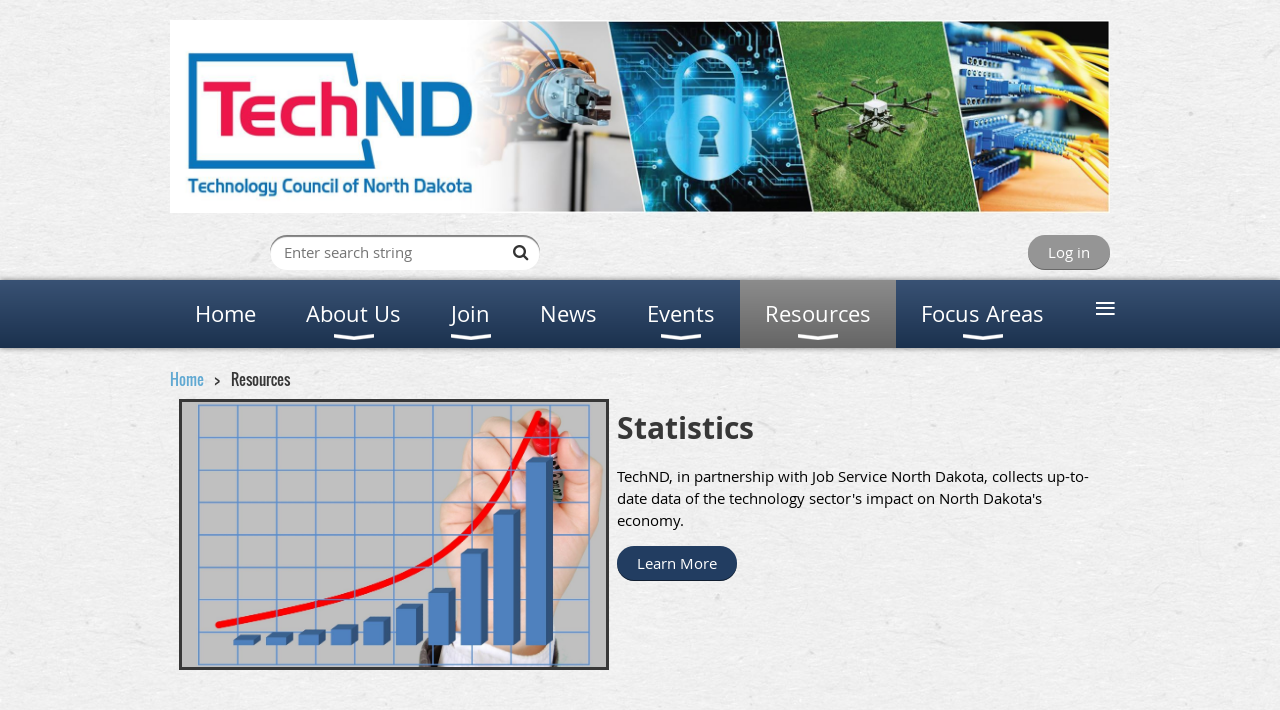

--- FILE ---
content_type: text/html; charset=utf-8
request_url: https://technd.org/TechNDResources
body_size: 6025
content:
<!DOCTYPE html>
<!--[if lt IE 7 ]><html lang="en" class="no-js ie6 "><![endif]-->
<!--[if IE 7 ]><html lang="en" class="no-js ie7 "> <![endif]-->
<!--[if IE 8 ]><html lang="en" class="no-js ie8 "> <![endif]-->
<!--[if IE 9 ]><html lang="en" class="no-js ie9 "><![endif]-->
<!--[if (gt IE 9)|!(IE)]><!--><html lang="en" class="no-js "> <!--<![endif]-->
  <head id="Head1">
		<link rel="stylesheet" type="text/css" href="https://kit-pro.fontawesome.com/releases/latest/css/pro.min.css" />
<meta name="viewport" content="width=device-width, initial-scale=1.0">
<link href="https://sf.wildapricot.org/BuiltTheme/bookshelf_textbook.v3.0/current/786e4d06/Styles/combined.css" rel="stylesheet" type="text/css" /><link href="https://technd.org/resources/theme/customStyles.css?t=639016910210800000" rel="stylesheet" type="text/css" /><link href="https://live-sf.wildapricot.org/WebUI/built9.12.0-23d3d10/scripts/public/react/index-84b33b4.css" rel="stylesheet" type="text/css" /><link href="https://live-sf.wildapricot.org/WebUI/built9.12.0-23d3d10/css/shared/ui/shared-ui-compiled.css" rel="stylesheet" type="text/css" /><script type="text/javascript" language="javascript" id="idJavaScriptEnvironment">var bonaPage_BuildVer='9.12.0-23d3d10';
var bonaPage_AdminBackendUrl = '/admin/';
var bonaPage_StatRes='https://live-sf.wildapricot.org/WebUI/';
var bonaPage_InternalPageType = { isUndefinedPage : false,isWebPage : true,isAdminPage : false,isDialogPage : false,isSystemPage : false,isErrorPage : false,isError404Page : false };
var bonaPage_PageView = { isAnonymousView : true,isMemberView : false,isAdminView : false };
var WidgetMode = 0;
var bonaPage_IsUserAnonymous = true;
var bonaPage_ThemeVer='786e4d060639016910210800000'; var bonaPage_ThemeId = 'bookshelf_textbook.v3.0'; var bonaPage_ThemeVersion = '3.0';
var bonaPage_id='18227'; version_id='';
if (bonaPage_InternalPageType && (bonaPage_InternalPageType.isSystemPage || bonaPage_InternalPageType.isWebPage) && window.self !== window.top) { var success = true; try { var tmp = top.location.href; if (!tmp) { top.location = self.location; } } catch (err) { try { if (self != top) { top.location = self.location; } } catch (err) { try { if (self != top) { top = self; } success = false; } catch (err) { success = false; } } success = false; } if (!success) { window.onload = function() { document.open('text/html', 'replace'); document.write('<ht'+'ml><he'+'ad></he'+'ad><bo'+'dy><h1>Wrong document context!</h1></bo'+'dy></ht'+'ml>'); document.close(); } } }
try { function waMetricsGlobalHandler(args) { if (WA.topWindow.waMetricsOuterGlobalHandler && typeof(WA.topWindow.waMetricsOuterGlobalHandler) === 'function') { WA.topWindow.waMetricsOuterGlobalHandler(args); }}} catch(err) {}
 try { if (parent && parent.BonaPage) parent.BonaPage.implementBonaPage(window); } catch (err) { }
try { document.write('<style type="text/css"> .WaHideIfJSEnabled, .HideIfJSEnabled { display: none; } </style>'); } catch(err) {}
var bonaPage_WebPackRootPath = 'https://live-sf.wildapricot.org/WebUI/built9.12.0-23d3d10/scripts/public/react/';</script><script type="text/javascript" language="javascript" src="https://live-sf.wildapricot.org/WebUI/built9.12.0-23d3d10/scripts/shared/bonapagetop/bonapagetop-compiled.js" id="idBonaPageTop"></script><script type="text/javascript" language="javascript" src="https://live-sf.wildapricot.org/WebUI/built9.12.0-23d3d10/scripts/public/react/index-84b33b4.js" id="ReactPublicJs"></script><script type="text/javascript" language="javascript" src="https://live-sf.wildapricot.org/WebUI/built9.12.0-23d3d10/scripts/shared/ui/shared-ui-compiled.js" id="idSharedJs"></script><script type="text/javascript" language="javascript" src="https://live-sf.wildapricot.org/WebUI/built9.12.0-23d3d10/General.js" id=""></script><script type="text/javascript" language="javascript" src="https://sf.wildapricot.org/BuiltTheme/bookshelf_textbook.v3.0/current/786e4d06/Scripts/combined.js" id=""></script><title>TechND - Resources</title>
<meta name="apple-itunes-app" content="app-id=1220348450, app-argument="><link rel="search" type="application/opensearchdescription+xml" title="technd.org" href="/opensearch.ashx" /></head>
  <body id="PAGEID_18227" class="publicContentView LayoutMain">
<div class="mLayout layoutMain state1" id="mLayout">

<script type="text/javascript">
/*
var layoutState = document.getElementById('mLayout');
var rsStateWidth1 = 960;
var rsStateWidth2 = 600;
var rsStateWidth3 = 320;

function SetStateLayout()
{
	var bodyWidth = BonaPage.getInnerWidth();

	layoutState.className = layoutState.className.replace(/\s?state\d+/g,"");

	if( bodyWidth >= rsStateWidth1 )
		layoutState.className += ' state1';
	if( bodyWidth >= rsStateWidth2 && bodyWidth < rsStateWidth1 )
		layoutState.className += ' state2';
	if( bodyWidth < rsStateWidth2 )
		layoutState.className += ' state3';

	// message
	if( !document.getElementById('textWidth') )
	{
		var firstEl = layoutState.getElementsByTagName('div')[0];
		var newDivElem = document.createElement('div');
		newDivElem.id = 'textWidth';
		layoutState.insertBefore(newDivElem, firstEl);
	}
	document.getElementById('textWidth').innerHTML = 'bodyWidth: ' + bodyWidth;
}


jq$(function(){

	SetStateLayout();

	if (window.addEventListener)
	{
		window.addEventListener('resize', function() { SetStateLayout(); }, false);
		window.addEventListener("orientationchange", function() { SetStateLayout(); }, false);
	}

});*/

</script> <!-- header zone -->
		<div class="zoneHeader1">
			<div class="container_12">
				<div class="s1_grid_12 s2_grid_12 s3_grid_12">
<div id="idHeaderContentHolder" data-componentId="Header" class="WaPlaceHolder WaPlaceHolderHeader" style=""><div style=""><div id="id_G4lahis" class="WaGadgetFirst WaGadgetContent  gadgetStyleNone" style="" data-componentId="G4lahis" ><div class="gadgetStyleBody gadgetContentEditableArea" style="" data-editableArea="0" data-areaHeight="auto">
<h1><img src="/resources/Pictures/TechND%20WEBSITE%20BANNER_9x1.85.jpg" title="" alt="" border="0"></h1></div>
</div><div id="id_S6CyWvo" data-componentId="S6CyWvo" class="WaLayoutContainer" style="margin-bottom:10px;"><table cellspacing="0" cellpadding="0" class="WaLayoutTable" style=""><tr data-componentId="S6CyWvo_row" class="WaLayoutRow"><td id="id_eN4R7DL" data-componentId="eN4R7DL" class="WaLayoutItem" style="width:50%;"><div id="id_Chq2A5j" class="WaLayoutPlaceHolder placeHolderContainer" data-componentId="Chq2A5j" style=""><div style=""><div id="id_c2aB9Np" class="WaGadgetOnly WaGadgetSiteSearch  gadgetStyleNone" style="margin-right:0px;margin-bottom:0px;" data-componentId="c2aB9Np" ><div class="gadgetStyleBody " style=""  data-areaHeight="auto">
<div class="searchBoxOuter alignCenter">
	<div class="searchBox">
<form method="post" action="https://technd.org/Sys/Search" id="id_c2aB9Np_form" class="generalSearchBox"  data-disableInAdminMode="true">
<span class="searchBoxFieldContainer"><input class="searchBoxField" type="text" name="searchString" id="idid_c2aB9Np_searchBox" value="" maxlength="300" autocomplete="off"  placeholder="Enter search string"></span>
<div class="autoSuggestionBox" id="idid_c2aB9Np_resultDiv"></div>
</form></div>
	</div>
	<script type="text/javascript">
		(function(){

			function init()
			{
				var model = {};
				model.gadgetId = 'idid_c2aB9Np';
				model.searchBoxId = 'idid_c2aB9Np_searchBox';
				model.resultDivId = 'idid_c2aB9Np_resultDiv';
				model.selectedTypes = '31';
				model.searchTemplate = 'https://technd.org/Sys/Search?q={0}&types={1}&page={2}';
				model.searchActionUrl = '/Sys/Search/DoSearch';
				model.GoToSearchPageTextTemplate = 'Search for &#39;{0}&#39;';
				model.autoSuggest = true;
				var WASiteSearch = new WASiteSearchGadget(model);
			}

			jq$(document).ready(init);
		}) ();
	</script>
</div>
</div></div></div></td><td style="width:0px;display:none;" data-componentId="eN4R7DL_separator" class="WaLayoutSeparator"><div style="width: inherit;"></div></td><td id="id_lQm1Hlu" data-componentId="lQm1Hlu" class="WaLayoutItem" style="width:50%;"><div id="id_oNEh9TV" class="WaLayoutPlaceHolder placeHolderContainer" data-componentId="oNEh9TV" style=""><div style=""><div id="id_fylOOTM" class="WaGadgetOnly WaGadgetLoginButton  gadgetStyleNone" style="" data-componentId="fylOOTM" ><div class="alignRight">
  <div class="loginBoxLinkContainer">
    <a class="loginBoxLinkButton" href="https://technd.org/Sys/Login">Log in</a>
  </div>
  </div>
</div></div></div></td></tr></table> </div><div id="id_yOhi7Wr" class="WaGadget WaGadgetMenuHorizontal  menuStyle004" style="margin-bottom:20px;" data-componentId="yOhi7Wr" ><div class="menuBackground"></div>
<div class="menuInner">
	<ul class="firstLevel">
<li class=" ">
	<div class="item">
		<a href="https://technd.org/" title="Home"><span>Home</span></a>
</div>
</li>
	
<li class=" dir">
	<div class="item">
		<a href="https://technd.org/page-18047" title="About Us"><span>About Us</span></a>
<ul class="secondLevel">
<li class=" ">
	<div class="item">
		<a href="https://technd.org/Member-Directory" title="Member Directory"><span>Member Directory</span></a>
</div>
</li>
	
<li class=" ">
	<div class="item">
		<a href="https://technd.org/Leadership" title="Leadership"><span>Leadership</span></a>
</div>
</li>
	
</ul>
</div>
</li>
	
<li class=" dir">
	<div class="item">
		<a href="https://technd.org/page-18048" title="Join"><span>Join</span></a>
<ul class="secondLevel">
<li class=" ">
	<div class="item">
		<a href="https://technd.org/Member-Application" title="Member Application"><span>Member Application</span></a>
</div>
</li>
	
</ul>
</div>
</li>
	
<li class=" ">
	<div class="item">
		<a href="https://technd.org/page-18050" title="News"><span>News</span></a>
</div>
</li>
	
<li class=" dir">
	<div class="item">
		<a href="https://technd.org/page-18049" title="Events"><span>Events</span></a>
<ul class="secondLevel">
<li class=" ">
	<div class="item">
		<a href="https://technd.org/2025-North-Dakota-Crypto-Day" title="2025 North Dakota Crypto Day"><span>2025 North Dakota Crypto Day</span></a>
</div>
</li>
	
</ul>
</div>
</li>
	
<li class="sel dir">
	<div class="item">
		<a href="https://technd.org/TechNDResources" title="Resources"><span>Resources</span></a>
<ul class="secondLevel">
<li class=" ">
	<div class="item">
		<a href="https://technd.org/Statistics" title="Statistics"><span>Statistics</span></a>
</div>
</li>
	
<li class=" ">
	<div class="item">
		<a href="https://technd.org/page-18250" title="2025 Legislative Bill Tracker"><span>2025 Legislative Bill Tracker</span></a>
</div>
</li>
	
<li class=" ">
	<div class="item">
		<a href="https://technd.org/2025TechTalk" title="2025 TechTalk Series"><span>2025 TechTalk Series</span></a>
</div>
</li>
	
<li class=" ">
	<div class="item">
		<a href="https://technd.org/Marketing-Toolkit" title="Marketing Toolkit"><span>Marketing Toolkit</span></a>
</div>
</li>
	
</ul>
</div>
</li>
	
<li class=" dir">
	<div class="item">
		<a href="https://technd.org/About-Us" title="Focus Areas"><span>Focus Areas</span></a>
<ul class="secondLevel">
<li class=" ">
	<div class="item">
		<a href="https://technd.org/Advocacy-and-Lobbying" title="Advocacy and Lobbying"><span>Advocacy and Lobbying</span></a>
</div>
</li>
	
<li class=" ">
	<div class="item">
		<a href="https://technd.org/Careers-in-Technology" title="Careers in Technology"><span>Careers in Technology</span></a>
</div>
</li>
	
<li class=" ">
	<div class="item">
		<a href="https://technd.org/Connectivity-in-ND" title="Connectivity in ND"><span>Connectivity in ND</span></a>
</div>
</li>
	
<li class=" ">
	<div class="item">
		<a href="https://technd.org/workforceadvisorycommittee" title="Workforce Advisory Committee"><span>Workforce Advisory Committee</span></a>
</div>
</li>
	
<li class=" ">
	<div class="item">
		<a href="https://technd.org/State-of-ND-Technology" title="State of ND Technology"><span>State of ND Technology</span></a>
</div>
</li>
	
<li class=" ">
	<div class="item">
		<a href="https://technd.org/Technology-Awards" title="Technology Awards"><span>Technology Awards</span></a>
</div>
</li>
	
</ul>
</div>
</li>
	
<li class=" ">
	<div class="item">
		<a href="https://technd.org/join-us" title="Contact Us"><span>Contact Us</span></a>
</div>
</li>
	
</ul>
</div>

<script type="text/javascript">
	jq$(function()
	{
		var gadgetHorMenu = jq$('#id_yOhi7Wr'),
			gadgetHorMenuContainer = gadgetHorMenu.find('.menuInner'),
			firstLevelMenu = gadgetHorMenu.find('ul.firstLevel'),
			holderInitialMenu = firstLevelMenu.children(),
			outsideItems = null,
			phantomElement = '<li class="phantom"><div class="item"><a href="#"><span>&#x2261;</span></a><ul class="secondLevel"></ul></div></li>',
			placeHolder = gadgetHorMenu.parents('.WaLayoutPlaceHolder'),
			placeHolderId = placeHolder && placeHolder.attr('data-componentId'),
			mobileState = false,
			rsStateWidth2 = 617,
			isTouchSupported = !!(('ontouchstart' in window) || (window.DocumentTouch && document instanceof DocumentTouch) || (navigator.msPointerEnabled && navigator.msMaxTouchPoints));


		function resizeMenu()
		{
			var i,
				len,
				fitMenuWidth = 0,
				menuItemPhantomWidth = 80;

			// background track
			gadgetHorMenu.find('.menuBackground').css(
			{
				'width': jq$('body').width(),
				'left': ( ( jq$('body').width() - gadgetHorMenu.width() ) * -0.5 )
			});

			firstLevelMenu.html( holderInitialMenu).removeClass('adapted').css({ width: 'auto' }); // restore initial menu

			if( !gadgetHorMenuContainer.find('.menuButton').size() )
			{
				gadgetHorMenuContainer.prepend('<div class="menuButton"></div>');

				gadgetHorMenuContainer.find('.menuButton').on("click",function()
				{
					gadgetHorMenuContainer.find('ul.firstLevel').toggle();
					return false;
				});

				jq$('body').on("click",function()
				{
					if( mobileState )
						gadgetHorMenuContainer.find('ul.firstLevel').hide();
				});
			}

			// for state 3
			if( jq$(window).width() < rsStateWidth2 && mobileState == false )
			{
				gadgetHorMenuContainer.find('ul.firstLevel').attr('style','');
				mobileState = true;

				return false;
			}

			if( jq$(window).width() >= rsStateWidth2 )
			{
				gadgetHorMenuContainer.find('ul.firstLevel').attr('style','');
				mobileState = false;
			}


			if( firstLevelMenu.width() > gadgetHorMenuContainer.width() ) // if menu oversize
			{
				menuItemPhantomWidth = firstLevelMenu.addClass('adapted').append( phantomElement).children('.phantom').width();

				for( i = 0, len = holderInitialMenu.size(); i <= len; i++ )
				{
					fitMenuWidth += jq$( holderInitialMenu.get(i) ).width();

					if( fitMenuWidth + menuItemPhantomWidth > gadgetHorMenuContainer.width() )
					{
						outsideItems = firstLevelMenu.children(':gt('+(i-1)+'):not(.phantom)').remove();
						firstLevelMenu.find('.phantom > .item > ul').append( outsideItems);
						break;
					}
				}
				gadgetHorMenu.find('.phantom > .item > a').click(function(){ return false; });
			}

			disableFirstTouch();

			firstLevelMenu.css( 'width', '' ); // restore initial menu width
			firstLevelMenu.children().removeClass('last-child').eq(-1).addClass('last-child'); // add last-child mark
		}

		resizeMenu();

		jq$(window).resize(function()
		{
			resizeMenu();
		});

		function onLayoutColumnResized(sender, args)
		{
			args = args || {};

			if (placeHolderId && (placeHolderId == args.leftColPlaceHolderId || placeHolderId == args.rightColPlaceHolderId))
			{
				resizeMenu();
			}
		}

		BonaPage.addPageStateHandler(BonaPage.PAGE_PARSED, function() { WA.Gadgets.LayoutColumnResized.addHandler(onLayoutColumnResized); });
		BonaPage.addPageStateHandler(BonaPage.PAGE_UNLOADED, function() { WA.Gadgets.LayoutColumnResized.removeHandler(onLayoutColumnResized); });

        function disableFirstTouch()
        {
         if (!isTouchSupported) return;

          jq$('#id_yOhi7Wr').find('.menuInner li.dir > .item > a').on( 'click', function(event)
          {
            if( !this.touchCounter )
              this.touchCounter = 0;

            if( this.touchCounter >= 1 )
            {
              this.touchCounter = 0;
              return true;
            }
            this.touchCounter++;

            if (!mobileState)
            {
              WA.stopEventDefault(event);
            }
          });

          jq$('#id_yOhi7Wr').find('.menuInner li.dir > .item > a').on( 'mouseout', function(event)
          {
            if( !this.touchCounter )
              this.touchCounter = 0;
            this.touchCounter = 0;
          });
        }

        disableFirstTouch();
	});
</script></div><div id="id_GsQDnbD" class="WaGadget WaGadgetBreadcrumbs  gadgetStyleNone" style="" data-componentId="GsQDnbD" ><div class="gadgetStyleBody " style=""  data-areaHeight="auto">
<ul>
<li><a href="https://technd.org/">Home</a></li>
<li class="last">Resources</li>
</ul>
</div>
</div><div id="id_YRFwI2O" class="WaGadget WaGadgetContent  gadgetStyleNone" style="" data-componentId="YRFwI2O" ><div class="gadgetStyleBody gadgetContentEditableArea" style="padding-top:1px;padding-right:1px;padding-bottom:1px;padding-left:1px;" data-editableArea="0" data-areaHeight="auto">
<a href="/Statistics"><img src="/resources/Pictures/profits-1953616_1920.jpg" alt="" title="" border="3" width="424" height="267" style="border-color: rgb(55, 55, 55); margin: 8px;" align="left"></a>

<p><strong><font style="font-size: 30px;">Statistics</font></strong></p>

<p><font color="#000000">TechND, in partnership with Job Service North Dakota, collects up-to-date data of the technology sector's impact on North Dakota's economy.&nbsp;</font></p>

<a href="/Statistics" class="stylizedButton buttonStyle002">Learn More</a><p><br></p>

<p><br></p>





<p><br></p></div>
</div><div id="id_TDzoRRQ" class="WaGadget WaGadgetContent  gadgetStyleNone" style="" data-componentId="TDzoRRQ" ><div class="gadgetStyleBody gadgetContentEditableArea" style="padding-top:1px;padding-right:1px;padding-bottom:1px;padding-left:1px;" data-editableArea="0" data-areaHeight="auto">
<a href="/page-18250"><img src="/resources/Pictures/billtracker4resourcesplash.png" alt="" title="" border="3" width="424" height="265" style="border-color: rgb(55, 55, 55); margin: 8px;" align="left"></a><p><strong><font style="font-size: 30px;">2025 Legislative Bill Tracker</font></strong></p><p><font color="#000000">The 69th North Dakota Legislative Assembly is in session, and we are tracking the bills that impact technology in North Dakota.</font></p><a href="/page-18250" class="stylizedButton buttonStyle002">Learn More</a><p><br></p><p><br></p><p><br></p></div>
</div><div id="id_dxK63Hs" class="WaGadget WaGadgetContent  gadgetStyleNone" style="" data-componentId="dxK63Hs" ><div class="gadgetStyleBody gadgetContentEditableArea" style="" data-editableArea="0" data-areaHeight="auto">
<a href="/2025TechTalk"><img src="/resources/Pictures/TECHTALKresourcesplash.png" alt="" title="" border="3" style="margin: 8px; border-color: rgb(55, 55, 55);" width="424" height="251" align="left"></a>

<p><strong><font style="font-size: 30px;">2025 TechTalk Series</font></strong></p>

<p><font color="#000000">We are continuing our TechTalk series into 2025 and bringing you exciting new opportunities to learn from experts!</font></p><a href="/2025TechTalk" class="stylizedButton buttonStyle002">Learn More</a><p><br></p>

<p><br></p>

<p><br></p></div>
</div><div id="id_8s6n4ZW" class="WaGadgetLast WaGadgetContent  gadgetStyleNone" style="" data-componentId="8s6n4ZW" ><div class="gadgetStyleBody gadgetContentEditableArea" style="" data-editableArea="0" data-areaHeight="auto">
<a href="/Marketing-Toolkit"><img src="/resources/Pictures/Window%20Cling.PNG" alt="" title="" border="3" width="424" height="268" align="left" style="border-color: rgb(55, 55, 55); margin: 8px;"></a>

<p><strong><font style="font-size: 30px;">Marketing Toolkit</font></strong></p>

<p><font color="#000000">Explore sponsorship opportunities, Membership spotlight features and TechND branded materials and messaging to promote your membership.</font></p><a href="/Marketing-Toolkit" class="stylizedButton buttonStyle002">Learn More</a><p><br></p>

<p><br></p></div>
</div></div>
</div></div>
			</div>
		</div>
		<div class="zoneHeader2">
			<div class="container_12">
				<div class="s1_grid_12 s2_grid_12 s3_grid_12">
<div id="id_Header1" data-componentId="Header1" class="WaPlaceHolder WaPlaceHolderHeader1" style=""><div style="padding-top:0px;padding-right:0px;padding-bottom:0px;padding-left:0px;"><div id="id_BzZWDfr" data-componentId="BzZWDfr" class="WaLayoutContainerOnly" style=""><table cellspacing="0" cellpadding="0" class="WaLayoutTable" style=""><tr data-componentId="BzZWDfr_row" class="WaLayoutRow"><td id="id_GihNTJE" data-componentId="GihNTJE" class="WaLayoutItem" style="width:88%;"></td><td style="" data-componentId="GihNTJE_separator" class="WaLayoutSeparator"><div style="width: inherit;"></div></td><td id="id_esDZC4v" data-componentId="esDZC4v" class="WaLayoutItem" style="width:12%;"></td></tr></table> </div></div>
</div></div>
			</div>
		</div>
		<div class="zoneHeader3">
			<div class="container_12">
				<div class="s1_grid_12 s2_grid_12 s3_grid_12">
</div>
			</div>
		</div>
		<div class="zoneHeader4">
			<div class="container_12">
				<div class="s1_grid_12 s2_grid_12 s3_grid_12">
</div>
			</div>
		</div>
		<!-- /header zone -->

<!-- content zone -->
	<div class="zoneContent">
		<div class="container_12">
			<div class="s1_grid_12 s2_grid_12 s3_grid_12">
</div>
		</div>
	</div>
	<!-- /content zone -->

<!-- footer zone -->
		<div class="zoneFooter1">
			<div class="container_12">
				<div class="s1_grid_12 s2_grid_12 s3_grid_12">
</div>
			</div>
		</div>
		<div class="zoneFooter2">
			<div class="container_12">
				<div class="s1_grid_12 s2_grid_12 s3_grid_12">
</div>
			</div>
		</div>
		<div class="zoneFooter3">
			<div class="container_12">
				<div class="s1_grid_12 s2_grid_12 s3_grid_12">
<div id="id_Footer2" data-componentId="Footer2" class="WaPlaceHolder WaPlaceHolderFooter2" style=""><div style=""><div id="id_VEeW5S4" class="WaGadgetOnly WaGadgetNavigationLinks  gadgetStyleNone" style="" data-componentId="VEeW5S4" ><div class="gadgetStyleBody " style=""  data-areaHeight="auto">
<ul class="orientationHorizontal">
<li>
	<a href="https://technd.org/">Home</a>

</li><li>
	<a href="https://technd.org/page-18047">About Us</a>

</li><li>
	<a href="https://technd.org/page-18048">Join</a>

</li><li>
	<a href="https://technd.org/page-18050">News</a>

</li><li>
	<a href="https://technd.org/page-18049">Events</a>

</li><li>
	<a href="https://technd.org/TechNDResources">Resources</a>

</li><li>
	<a href="https://technd.org/About-Us">Focus Areas</a>

</li><li>
	<a href="https://technd.org/join-us">Contact Us</a>

</li></ul>


</div>
</div></div>
</div></div>

<div class="s1_grid_12 s2_grid_12 s3_grid_12">
<div id="idFooterPoweredByContainer">
	<span id="idFooterPoweredByWA">
Powered by <a href="http://www.wildapricot.com" target="_blank">Wild Apricot</a> Membership Software</span>
</div>
</div>
</div>
		</div>
		<!-- /footer zone -->

</div></body>
</html>
<script type="text/javascript">if (window.BonaPage && BonaPage.setPageState) { BonaPage.setPageState(BonaPage.PAGE_PARSED); }</script>